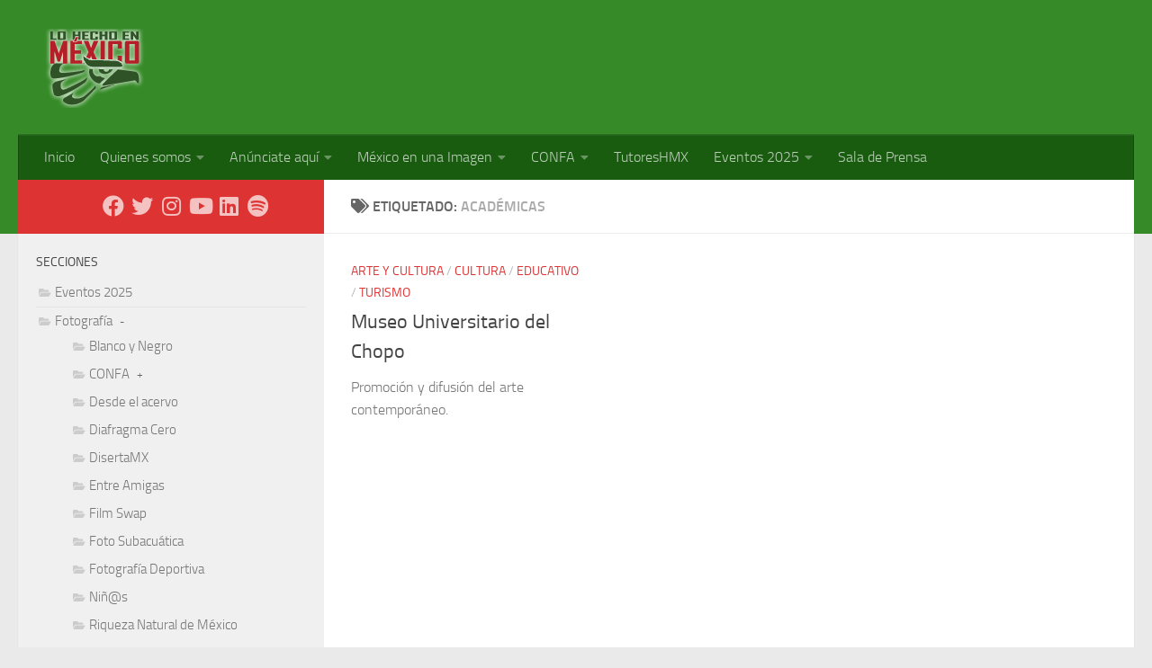

--- FILE ---
content_type: text/html; charset=UTF-8
request_url: https://www.lohechoenmexico.mx/tag/academicas/
body_size: 15525
content:
<!DOCTYPE html>
<html class="no-js" lang="es">
<head>
  <meta charset="UTF-8">
  <meta name="viewport" content="width=device-width, initial-scale=1.0">
  <link rel="profile" href="https://gmpg.org/xfn/11" />
  <link rel="pingback" href="https://www.lohechoenmexico.mx/xmlrpc.php">

          <style id="wfc-base-style" type="text/css">
             .wfc-reset-menu-item-first-letter .navbar .nav>li>a:first-letter {font-size: inherit;}.format-icon:before {color: #5A5A5A;}article .format-icon.tc-hide-icon:before, .safari article.format-video .format-icon.tc-hide-icon:before, .chrome article.format-video .format-icon.tc-hide-icon:before, .safari article.format-image .format-icon.tc-hide-icon:before, .chrome article.format-image .format-icon.tc-hide-icon:before, .safari article.format-gallery .format-icon.tc-hide-icon:before, .safari article.attachment .format-icon.tc-hide-icon:before, .chrome article.format-gallery .format-icon.tc-hide-icon:before, .chrome article.attachment .format-icon.tc-hide-icon:before {content: none!important;}h2#tc-comment-title.tc-hide-icon:before {content: none!important;}.archive .archive-header h1.format-icon.tc-hide-icon:before {content: none!important;}.tc-sidebar h3.widget-title.tc-hide-icon:before {content: none!important;}.footer-widgets h3.widget-title.tc-hide-icon:before {content: none!important;}.tc-hide-icon i, i.tc-hide-icon {display: none !important;}.carousel-control {font-family: "Helvetica Neue", Helvetica, Arial, sans-serif;}.social-block a {font-size: 18px;}footer#footer .colophon .social-block a {font-size: 16px;}.social-block.widget_social a {font-size: 14px;}
        </style>
        <title>académicas &#8211; Lo hecho en México</title>
<meta name='robots' content='max-image-preview:large' />
<script>document.documentElement.className = document.documentElement.className.replace("no-js","js");</script>
<link rel="alternate" type="application/rss+xml" title="Lo hecho en México &raquo; Feed" href="https://www.lohechoenmexico.mx/feed/" />
<link rel="alternate" type="application/rss+xml" title="Lo hecho en México &raquo; Feed de los comentarios" href="https://www.lohechoenmexico.mx/comments/feed/" />
<link rel="alternate" type="application/rss+xml" title="Lo hecho en México &raquo; Etiqueta académicas del feed" href="https://www.lohechoenmexico.mx/tag/academicas/feed/" />
<style id='wp-img-auto-sizes-contain-inline-css'>
img:is([sizes=auto i],[sizes^="auto," i]){contain-intrinsic-size:3000px 1500px}
/*# sourceURL=wp-img-auto-sizes-contain-inline-css */
</style>
<style id='wp-emoji-styles-inline-css'>

	img.wp-smiley, img.emoji {
		display: inline !important;
		border: none !important;
		box-shadow: none !important;
		height: 1em !important;
		width: 1em !important;
		margin: 0 0.07em !important;
		vertical-align: -0.1em !important;
		background: none !important;
		padding: 0 !important;
	}
/*# sourceURL=wp-emoji-styles-inline-css */
</style>
<style id='wp-block-library-inline-css'>
:root{--wp-block-synced-color:#7a00df;--wp-block-synced-color--rgb:122,0,223;--wp-bound-block-color:var(--wp-block-synced-color);--wp-editor-canvas-background:#ddd;--wp-admin-theme-color:#007cba;--wp-admin-theme-color--rgb:0,124,186;--wp-admin-theme-color-darker-10:#006ba1;--wp-admin-theme-color-darker-10--rgb:0,107,160.5;--wp-admin-theme-color-darker-20:#005a87;--wp-admin-theme-color-darker-20--rgb:0,90,135;--wp-admin-border-width-focus:2px}@media (min-resolution:192dpi){:root{--wp-admin-border-width-focus:1.5px}}.wp-element-button{cursor:pointer}:root .has-very-light-gray-background-color{background-color:#eee}:root .has-very-dark-gray-background-color{background-color:#313131}:root .has-very-light-gray-color{color:#eee}:root .has-very-dark-gray-color{color:#313131}:root .has-vivid-green-cyan-to-vivid-cyan-blue-gradient-background{background:linear-gradient(135deg,#00d084,#0693e3)}:root .has-purple-crush-gradient-background{background:linear-gradient(135deg,#34e2e4,#4721fb 50%,#ab1dfe)}:root .has-hazy-dawn-gradient-background{background:linear-gradient(135deg,#faaca8,#dad0ec)}:root .has-subdued-olive-gradient-background{background:linear-gradient(135deg,#fafae1,#67a671)}:root .has-atomic-cream-gradient-background{background:linear-gradient(135deg,#fdd79a,#004a59)}:root .has-nightshade-gradient-background{background:linear-gradient(135deg,#330968,#31cdcf)}:root .has-midnight-gradient-background{background:linear-gradient(135deg,#020381,#2874fc)}:root{--wp--preset--font-size--normal:16px;--wp--preset--font-size--huge:42px}.has-regular-font-size{font-size:1em}.has-larger-font-size{font-size:2.625em}.has-normal-font-size{font-size:var(--wp--preset--font-size--normal)}.has-huge-font-size{font-size:var(--wp--preset--font-size--huge)}.has-text-align-center{text-align:center}.has-text-align-left{text-align:left}.has-text-align-right{text-align:right}.has-fit-text{white-space:nowrap!important}#end-resizable-editor-section{display:none}.aligncenter{clear:both}.items-justified-left{justify-content:flex-start}.items-justified-center{justify-content:center}.items-justified-right{justify-content:flex-end}.items-justified-space-between{justify-content:space-between}.screen-reader-text{border:0;clip-path:inset(50%);height:1px;margin:-1px;overflow:hidden;padding:0;position:absolute;width:1px;word-wrap:normal!important}.screen-reader-text:focus{background-color:#ddd;clip-path:none;color:#444;display:block;font-size:1em;height:auto;left:5px;line-height:normal;padding:15px 23px 14px;text-decoration:none;top:5px;width:auto;z-index:100000}html :where(.has-border-color){border-style:solid}html :where([style*=border-top-color]){border-top-style:solid}html :where([style*=border-right-color]){border-right-style:solid}html :where([style*=border-bottom-color]){border-bottom-style:solid}html :where([style*=border-left-color]){border-left-style:solid}html :where([style*=border-width]){border-style:solid}html :where([style*=border-top-width]){border-top-style:solid}html :where([style*=border-right-width]){border-right-style:solid}html :where([style*=border-bottom-width]){border-bottom-style:solid}html :where([style*=border-left-width]){border-left-style:solid}html :where(img[class*=wp-image-]){height:auto;max-width:100%}:where(figure){margin:0 0 1em}html :where(.is-position-sticky){--wp-admin--admin-bar--position-offset:var(--wp-admin--admin-bar--height,0px)}@media screen and (max-width:600px){html :where(.is-position-sticky){--wp-admin--admin-bar--position-offset:0px}}

/*# sourceURL=wp-block-library-inline-css */
</style><style id='global-styles-inline-css'>
:root{--wp--preset--aspect-ratio--square: 1;--wp--preset--aspect-ratio--4-3: 4/3;--wp--preset--aspect-ratio--3-4: 3/4;--wp--preset--aspect-ratio--3-2: 3/2;--wp--preset--aspect-ratio--2-3: 2/3;--wp--preset--aspect-ratio--16-9: 16/9;--wp--preset--aspect-ratio--9-16: 9/16;--wp--preset--color--black: #000000;--wp--preset--color--cyan-bluish-gray: #abb8c3;--wp--preset--color--white: #ffffff;--wp--preset--color--pale-pink: #f78da7;--wp--preset--color--vivid-red: #cf2e2e;--wp--preset--color--luminous-vivid-orange: #ff6900;--wp--preset--color--luminous-vivid-amber: #fcb900;--wp--preset--color--light-green-cyan: #7bdcb5;--wp--preset--color--vivid-green-cyan: #00d084;--wp--preset--color--pale-cyan-blue: #8ed1fc;--wp--preset--color--vivid-cyan-blue: #0693e3;--wp--preset--color--vivid-purple: #9b51e0;--wp--preset--gradient--vivid-cyan-blue-to-vivid-purple: linear-gradient(135deg,rgb(6,147,227) 0%,rgb(155,81,224) 100%);--wp--preset--gradient--light-green-cyan-to-vivid-green-cyan: linear-gradient(135deg,rgb(122,220,180) 0%,rgb(0,208,130) 100%);--wp--preset--gradient--luminous-vivid-amber-to-luminous-vivid-orange: linear-gradient(135deg,rgb(252,185,0) 0%,rgb(255,105,0) 100%);--wp--preset--gradient--luminous-vivid-orange-to-vivid-red: linear-gradient(135deg,rgb(255,105,0) 0%,rgb(207,46,46) 100%);--wp--preset--gradient--very-light-gray-to-cyan-bluish-gray: linear-gradient(135deg,rgb(238,238,238) 0%,rgb(169,184,195) 100%);--wp--preset--gradient--cool-to-warm-spectrum: linear-gradient(135deg,rgb(74,234,220) 0%,rgb(151,120,209) 20%,rgb(207,42,186) 40%,rgb(238,44,130) 60%,rgb(251,105,98) 80%,rgb(254,248,76) 100%);--wp--preset--gradient--blush-light-purple: linear-gradient(135deg,rgb(255,206,236) 0%,rgb(152,150,240) 100%);--wp--preset--gradient--blush-bordeaux: linear-gradient(135deg,rgb(254,205,165) 0%,rgb(254,45,45) 50%,rgb(107,0,62) 100%);--wp--preset--gradient--luminous-dusk: linear-gradient(135deg,rgb(255,203,112) 0%,rgb(199,81,192) 50%,rgb(65,88,208) 100%);--wp--preset--gradient--pale-ocean: linear-gradient(135deg,rgb(255,245,203) 0%,rgb(182,227,212) 50%,rgb(51,167,181) 100%);--wp--preset--gradient--electric-grass: linear-gradient(135deg,rgb(202,248,128) 0%,rgb(113,206,126) 100%);--wp--preset--gradient--midnight: linear-gradient(135deg,rgb(2,3,129) 0%,rgb(40,116,252) 100%);--wp--preset--font-size--small: 13px;--wp--preset--font-size--medium: 20px;--wp--preset--font-size--large: 36px;--wp--preset--font-size--x-large: 42px;--wp--preset--spacing--20: 0.44rem;--wp--preset--spacing--30: 0.67rem;--wp--preset--spacing--40: 1rem;--wp--preset--spacing--50: 1.5rem;--wp--preset--spacing--60: 2.25rem;--wp--preset--spacing--70: 3.38rem;--wp--preset--spacing--80: 5.06rem;--wp--preset--shadow--natural: 6px 6px 9px rgba(0, 0, 0, 0.2);--wp--preset--shadow--deep: 12px 12px 50px rgba(0, 0, 0, 0.4);--wp--preset--shadow--sharp: 6px 6px 0px rgba(0, 0, 0, 0.2);--wp--preset--shadow--outlined: 6px 6px 0px -3px rgb(255, 255, 255), 6px 6px rgb(0, 0, 0);--wp--preset--shadow--crisp: 6px 6px 0px rgb(0, 0, 0);}:where(.is-layout-flex){gap: 0.5em;}:where(.is-layout-grid){gap: 0.5em;}body .is-layout-flex{display: flex;}.is-layout-flex{flex-wrap: wrap;align-items: center;}.is-layout-flex > :is(*, div){margin: 0;}body .is-layout-grid{display: grid;}.is-layout-grid > :is(*, div){margin: 0;}:where(.wp-block-columns.is-layout-flex){gap: 2em;}:where(.wp-block-columns.is-layout-grid){gap: 2em;}:where(.wp-block-post-template.is-layout-flex){gap: 1.25em;}:where(.wp-block-post-template.is-layout-grid){gap: 1.25em;}.has-black-color{color: var(--wp--preset--color--black) !important;}.has-cyan-bluish-gray-color{color: var(--wp--preset--color--cyan-bluish-gray) !important;}.has-white-color{color: var(--wp--preset--color--white) !important;}.has-pale-pink-color{color: var(--wp--preset--color--pale-pink) !important;}.has-vivid-red-color{color: var(--wp--preset--color--vivid-red) !important;}.has-luminous-vivid-orange-color{color: var(--wp--preset--color--luminous-vivid-orange) !important;}.has-luminous-vivid-amber-color{color: var(--wp--preset--color--luminous-vivid-amber) !important;}.has-light-green-cyan-color{color: var(--wp--preset--color--light-green-cyan) !important;}.has-vivid-green-cyan-color{color: var(--wp--preset--color--vivid-green-cyan) !important;}.has-pale-cyan-blue-color{color: var(--wp--preset--color--pale-cyan-blue) !important;}.has-vivid-cyan-blue-color{color: var(--wp--preset--color--vivid-cyan-blue) !important;}.has-vivid-purple-color{color: var(--wp--preset--color--vivid-purple) !important;}.has-black-background-color{background-color: var(--wp--preset--color--black) !important;}.has-cyan-bluish-gray-background-color{background-color: var(--wp--preset--color--cyan-bluish-gray) !important;}.has-white-background-color{background-color: var(--wp--preset--color--white) !important;}.has-pale-pink-background-color{background-color: var(--wp--preset--color--pale-pink) !important;}.has-vivid-red-background-color{background-color: var(--wp--preset--color--vivid-red) !important;}.has-luminous-vivid-orange-background-color{background-color: var(--wp--preset--color--luminous-vivid-orange) !important;}.has-luminous-vivid-amber-background-color{background-color: var(--wp--preset--color--luminous-vivid-amber) !important;}.has-light-green-cyan-background-color{background-color: var(--wp--preset--color--light-green-cyan) !important;}.has-vivid-green-cyan-background-color{background-color: var(--wp--preset--color--vivid-green-cyan) !important;}.has-pale-cyan-blue-background-color{background-color: var(--wp--preset--color--pale-cyan-blue) !important;}.has-vivid-cyan-blue-background-color{background-color: var(--wp--preset--color--vivid-cyan-blue) !important;}.has-vivid-purple-background-color{background-color: var(--wp--preset--color--vivid-purple) !important;}.has-black-border-color{border-color: var(--wp--preset--color--black) !important;}.has-cyan-bluish-gray-border-color{border-color: var(--wp--preset--color--cyan-bluish-gray) !important;}.has-white-border-color{border-color: var(--wp--preset--color--white) !important;}.has-pale-pink-border-color{border-color: var(--wp--preset--color--pale-pink) !important;}.has-vivid-red-border-color{border-color: var(--wp--preset--color--vivid-red) !important;}.has-luminous-vivid-orange-border-color{border-color: var(--wp--preset--color--luminous-vivid-orange) !important;}.has-luminous-vivid-amber-border-color{border-color: var(--wp--preset--color--luminous-vivid-amber) !important;}.has-light-green-cyan-border-color{border-color: var(--wp--preset--color--light-green-cyan) !important;}.has-vivid-green-cyan-border-color{border-color: var(--wp--preset--color--vivid-green-cyan) !important;}.has-pale-cyan-blue-border-color{border-color: var(--wp--preset--color--pale-cyan-blue) !important;}.has-vivid-cyan-blue-border-color{border-color: var(--wp--preset--color--vivid-cyan-blue) !important;}.has-vivid-purple-border-color{border-color: var(--wp--preset--color--vivid-purple) !important;}.has-vivid-cyan-blue-to-vivid-purple-gradient-background{background: var(--wp--preset--gradient--vivid-cyan-blue-to-vivid-purple) !important;}.has-light-green-cyan-to-vivid-green-cyan-gradient-background{background: var(--wp--preset--gradient--light-green-cyan-to-vivid-green-cyan) !important;}.has-luminous-vivid-amber-to-luminous-vivid-orange-gradient-background{background: var(--wp--preset--gradient--luminous-vivid-amber-to-luminous-vivid-orange) !important;}.has-luminous-vivid-orange-to-vivid-red-gradient-background{background: var(--wp--preset--gradient--luminous-vivid-orange-to-vivid-red) !important;}.has-very-light-gray-to-cyan-bluish-gray-gradient-background{background: var(--wp--preset--gradient--very-light-gray-to-cyan-bluish-gray) !important;}.has-cool-to-warm-spectrum-gradient-background{background: var(--wp--preset--gradient--cool-to-warm-spectrum) !important;}.has-blush-light-purple-gradient-background{background: var(--wp--preset--gradient--blush-light-purple) !important;}.has-blush-bordeaux-gradient-background{background: var(--wp--preset--gradient--blush-bordeaux) !important;}.has-luminous-dusk-gradient-background{background: var(--wp--preset--gradient--luminous-dusk) !important;}.has-pale-ocean-gradient-background{background: var(--wp--preset--gradient--pale-ocean) !important;}.has-electric-grass-gradient-background{background: var(--wp--preset--gradient--electric-grass) !important;}.has-midnight-gradient-background{background: var(--wp--preset--gradient--midnight) !important;}.has-small-font-size{font-size: var(--wp--preset--font-size--small) !important;}.has-medium-font-size{font-size: var(--wp--preset--font-size--medium) !important;}.has-large-font-size{font-size: var(--wp--preset--font-size--large) !important;}.has-x-large-font-size{font-size: var(--wp--preset--font-size--x-large) !important;}
/*# sourceURL=global-styles-inline-css */
</style>

<style id='classic-theme-styles-inline-css'>
/*! This file is auto-generated */
.wp-block-button__link{color:#fff;background-color:#32373c;border-radius:9999px;box-shadow:none;text-decoration:none;padding:calc(.667em + 2px) calc(1.333em + 2px);font-size:1.125em}.wp-block-file__button{background:#32373c;color:#fff;text-decoration:none}
/*# sourceURL=/wp-includes/css/classic-themes.min.css */
</style>
<link rel='stylesheet' id='contact-form-7-css' href='https://www.lohechoenmexico.mx/wp-content/plugins/contact-form-7/includes/css/styles.css?ver=6.1.4' media='all' />
<link rel='stylesheet' id='hph-front-style-css' href='https://www.lohechoenmexico.mx/wp-content/themes/hueman-pro/addons/assets/front/css/hph-front.min.css?ver=1.4.29' media='all' />
<link rel='stylesheet' id='hueman-main-style-css' href='https://www.lohechoenmexico.mx/wp-content/themes/hueman-pro/assets/front/css/main.min.css?ver=1.4.29' media='all' />
<style id='hueman-main-style-inline-css'>
body { font-size:1.00rem; }@media only screen and (min-width: 720px) {
        .nav > li { font-size:1.00rem; }
      }.sidebar .widget { padding-left: 20px; padding-right: 20px; padding-top: 20px; }::selection { background-color: #dd3333; }
::-moz-selection { background-color: #dd3333; }a,a>span.hu-external::after,.themeform label .required,#flexslider-featured .flex-direction-nav .flex-next:hover,#flexslider-featured .flex-direction-nav .flex-prev:hover,.post-hover:hover .post-title a,.post-title a:hover,.sidebar.s1 .post-nav li a:hover i,.content .post-nav li a:hover i,.post-related a:hover,.sidebar.s1 .widget_rss ul li a,#footer .widget_rss ul li a,.sidebar.s1 .widget_calendar a,#footer .widget_calendar a,.sidebar.s1 .alx-tab .tab-item-category a,.sidebar.s1 .alx-posts .post-item-category a,.sidebar.s1 .alx-tab li:hover .tab-item-title a,.sidebar.s1 .alx-tab li:hover .tab-item-comment a,.sidebar.s1 .alx-posts li:hover .post-item-title a,#footer .alx-tab .tab-item-category a,#footer .alx-posts .post-item-category a,#footer .alx-tab li:hover .tab-item-title a,#footer .alx-tab li:hover .tab-item-comment a,#footer .alx-posts li:hover .post-item-title a,.comment-tabs li.active a,.comment-awaiting-moderation,.child-menu a:hover,.child-menu .current_page_item > a,.wp-pagenavi a{ color: #dd3333; }input[type="submit"],.themeform button[type="submit"],.sidebar.s1 .sidebar-top,.sidebar.s1 .sidebar-toggle,#flexslider-featured .flex-control-nav li a.flex-active,.post-tags a:hover,.sidebar.s1 .widget_calendar caption,#footer .widget_calendar caption,.author-bio .bio-avatar:after,.commentlist li.bypostauthor > .comment-body:after,.commentlist li.comment-author-admin > .comment-body:after{ background-color: #dd3333; }.post-format .format-container { border-color: #dd3333; }.sidebar.s1 .alx-tabs-nav li.active a,#footer .alx-tabs-nav li.active a,.comment-tabs li.active a,.wp-pagenavi a:hover,.wp-pagenavi a:active,.wp-pagenavi span.current{ border-bottom-color: #dd3333!important; }.sidebar.s2 .post-nav li a:hover i,
.sidebar.s2 .widget_rss ul li a,
.sidebar.s2 .widget_calendar a,
.sidebar.s2 .alx-tab .tab-item-category a,
.sidebar.s2 .alx-posts .post-item-category a,
.sidebar.s2 .alx-tab li:hover .tab-item-title a,
.sidebar.s2 .alx-tab li:hover .tab-item-comment a,
.sidebar.s2 .alx-posts li:hover .post-item-title a { color: #82b965; }
.sidebar.s2 .sidebar-top,.sidebar.s2 .sidebar-toggle,.post-comments,.jp-play-bar,.jp-volume-bar-value,.sidebar.s2 .widget_calendar caption{ background-color: #82b965; }.sidebar.s2 .alx-tabs-nav li.active a { border-bottom-color: #82b965; }
.post-comments::before { border-right-color: #82b965; }
      .search-expand,
              #nav-topbar.nav-container { background-color: #edad00}@media only screen and (min-width: 720px) {
                #nav-topbar .nav ul { background-color: #edad00; }
              }.is-scrolled #header .nav-container.desktop-sticky,
              .is-scrolled #header .search-expand { background-color: #edad00; background-color: rgba(237,173,0,0.90) }.is-scrolled .topbar-transparent #nav-topbar.desktop-sticky .nav ul { background-color: #edad00; background-color: rgba(237,173,0,0.95) }#header { background-color: #368b28; }
@media only screen and (min-width: 720px) {
  #nav-header .nav ul { background-color: #368b28; }
}
        #header #nav-mobile { background-color: #195c10; }.is-scrolled #header #nav-mobile { background-color: #195c10; background-color: rgba(25,92,16,0.90) }#nav-header.nav-container, #main-header-search .search-expand { background-color: #195c10; }
@media only screen and (min-width: 720px) {
  #nav-header .nav ul { background-color: #195c10; }
}
        .site-title a img { max-height: 90px; }img { -webkit-border-radius: 4px; border-radius: 4px; }body { background-color: #eaeaea; }
/*# sourceURL=hueman-main-style-inline-css */
</style>
<link rel='stylesheet' id='hueman-font-awesome-css' href='https://www.lohechoenmexico.mx/wp-content/themes/hueman-pro/assets/front/css/font-awesome.min.css?ver=1.4.29' media='all' />
<script id="nb-jquery" src="https://www.lohechoenmexico.mx/wp-includes/js/jquery/jquery.min.js?ver=3.7.1" id="jquery-core-js"></script>
<script src="https://www.lohechoenmexico.mx/wp-includes/js/jquery/jquery-migrate.min.js?ver=3.4.1" id="jquery-migrate-js"></script>
<link rel="https://api.w.org/" href="https://www.lohechoenmexico.mx/wp-json/" /><link rel="alternate" title="JSON" type="application/json" href="https://www.lohechoenmexico.mx/wp-json/wp/v2/tags/320" /><link rel="EditURI" type="application/rsd+xml" title="RSD" href="https://www.lohechoenmexico.mx/xmlrpc.php?rsd" />
<meta name="generator" content="WordPress 6.9" />
    <link rel="preload" as="font" type="font/woff2" href="https://www.lohechoenmexico.mx/wp-content/themes/hueman-pro/assets/front/webfonts/fa-brands-400.woff2?v=5.15.2" crossorigin="anonymous"/>
    <link rel="preload" as="font" type="font/woff2" href="https://www.lohechoenmexico.mx/wp-content/themes/hueman-pro/assets/front/webfonts/fa-regular-400.woff2?v=5.15.2" crossorigin="anonymous"/>
    <link rel="preload" as="font" type="font/woff2" href="https://www.lohechoenmexico.mx/wp-content/themes/hueman-pro/assets/front/webfonts/fa-solid-900.woff2?v=5.15.2" crossorigin="anonymous"/>
  <link rel="preload" as="font" type="font/woff" href="https://www.lohechoenmexico.mx/wp-content/themes/hueman-pro/assets/front/fonts/titillium-light-webfont.woff" crossorigin="anonymous"/>
<link rel="preload" as="font" type="font/woff" href="https://www.lohechoenmexico.mx/wp-content/themes/hueman-pro/assets/front/fonts/titillium-lightitalic-webfont.woff" crossorigin="anonymous"/>
<link rel="preload" as="font" type="font/woff" href="https://www.lohechoenmexico.mx/wp-content/themes/hueman-pro/assets/front/fonts/titillium-regular-webfont.woff" crossorigin="anonymous"/>
<link rel="preload" as="font" type="font/woff" href="https://www.lohechoenmexico.mx/wp-content/themes/hueman-pro/assets/front/fonts/titillium-regularitalic-webfont.woff" crossorigin="anonymous"/>
<link rel="preload" as="font" type="font/woff" href="https://www.lohechoenmexico.mx/wp-content/themes/hueman-pro/assets/front/fonts/titillium-semibold-webfont.woff" crossorigin="anonymous"/>
<style>
  /*  base : fonts
/* ------------------------------------ */
body { font-family: "Titillium", Arial, sans-serif; }
@font-face {
  font-family: 'Titillium';
  src: url('https://www.lohechoenmexico.mx/wp-content/themes/hueman-pro/assets/front/fonts/titillium-light-webfont.eot');
  src: url('https://www.lohechoenmexico.mx/wp-content/themes/hueman-pro/assets/front/fonts/titillium-light-webfont.svg#titillium-light-webfont') format('svg'),
     url('https://www.lohechoenmexico.mx/wp-content/themes/hueman-pro/assets/front/fonts/titillium-light-webfont.eot?#iefix') format('embedded-opentype'),
     url('https://www.lohechoenmexico.mx/wp-content/themes/hueman-pro/assets/front/fonts/titillium-light-webfont.woff') format('woff'),
     url('https://www.lohechoenmexico.mx/wp-content/themes/hueman-pro/assets/front/fonts/titillium-light-webfont.ttf') format('truetype');
  font-weight: 300;
  font-style: normal;
}
@font-face {
  font-family: 'Titillium';
  src: url('https://www.lohechoenmexico.mx/wp-content/themes/hueman-pro/assets/front/fonts/titillium-lightitalic-webfont.eot');
  src: url('https://www.lohechoenmexico.mx/wp-content/themes/hueman-pro/assets/front/fonts/titillium-lightitalic-webfont.svg#titillium-lightitalic-webfont') format('svg'),
     url('https://www.lohechoenmexico.mx/wp-content/themes/hueman-pro/assets/front/fonts/titillium-lightitalic-webfont.eot?#iefix') format('embedded-opentype'),
     url('https://www.lohechoenmexico.mx/wp-content/themes/hueman-pro/assets/front/fonts/titillium-lightitalic-webfont.woff') format('woff'),
     url('https://www.lohechoenmexico.mx/wp-content/themes/hueman-pro/assets/front/fonts/titillium-lightitalic-webfont.ttf') format('truetype');
  font-weight: 300;
  font-style: italic;
}
@font-face {
  font-family: 'Titillium';
  src: url('https://www.lohechoenmexico.mx/wp-content/themes/hueman-pro/assets/front/fonts/titillium-regular-webfont.eot');
  src: url('https://www.lohechoenmexico.mx/wp-content/themes/hueman-pro/assets/front/fonts/titillium-regular-webfont.svg#titillium-regular-webfont') format('svg'),
     url('https://www.lohechoenmexico.mx/wp-content/themes/hueman-pro/assets/front/fonts/titillium-regular-webfont.eot?#iefix') format('embedded-opentype'),
     url('https://www.lohechoenmexico.mx/wp-content/themes/hueman-pro/assets/front/fonts/titillium-regular-webfont.woff') format('woff'),
     url('https://www.lohechoenmexico.mx/wp-content/themes/hueman-pro/assets/front/fonts/titillium-regular-webfont.ttf') format('truetype');
  font-weight: 400;
  font-style: normal;
}
@font-face {
  font-family: 'Titillium';
  src: url('https://www.lohechoenmexico.mx/wp-content/themes/hueman-pro/assets/front/fonts/titillium-regularitalic-webfont.eot');
  src: url('https://www.lohechoenmexico.mx/wp-content/themes/hueman-pro/assets/front/fonts/titillium-regularitalic-webfont.svg#titillium-regular-webfont') format('svg'),
     url('https://www.lohechoenmexico.mx/wp-content/themes/hueman-pro/assets/front/fonts/titillium-regularitalic-webfont.eot?#iefix') format('embedded-opentype'),
     url('https://www.lohechoenmexico.mx/wp-content/themes/hueman-pro/assets/front/fonts/titillium-regularitalic-webfont.woff') format('woff'),
     url('https://www.lohechoenmexico.mx/wp-content/themes/hueman-pro/assets/front/fonts/titillium-regularitalic-webfont.ttf') format('truetype');
  font-weight: 400;
  font-style: italic;
}
@font-face {
    font-family: 'Titillium';
    src: url('https://www.lohechoenmexico.mx/wp-content/themes/hueman-pro/assets/front/fonts/titillium-semibold-webfont.eot');
    src: url('https://www.lohechoenmexico.mx/wp-content/themes/hueman-pro/assets/front/fonts/titillium-semibold-webfont.svg#titillium-semibold-webfont') format('svg'),
         url('https://www.lohechoenmexico.mx/wp-content/themes/hueman-pro/assets/front/fonts/titillium-semibold-webfont.eot?#iefix') format('embedded-opentype'),
         url('https://www.lohechoenmexico.mx/wp-content/themes/hueman-pro/assets/front/fonts/titillium-semibold-webfont.woff') format('woff'),
         url('https://www.lohechoenmexico.mx/wp-content/themes/hueman-pro/assets/front/fonts/titillium-semibold-webfont.ttf') format('truetype');
  font-weight: 600;
  font-style: normal;
}
</style>
  <!--[if lt IE 9]>
<script src="https://www.lohechoenmexico.mx/wp-content/themes/hueman-pro/assets/front/js/ie/html5shiv-printshiv.min.js"></script>
<script src="https://www.lohechoenmexico.mx/wp-content/themes/hueman-pro/assets/front/js/ie/selectivizr.js"></script>
<![endif]-->
<!-- Global site tag (gtag.js) - Google Analytics -->
<script async src="https://www.googletagmanager.com/gtag/js?id=UA-11450136-1"></script>
<script>
  window.dataLayer = window.dataLayer || [];
  function gtag(){dataLayer.push(arguments);}
  gtag('js', new Date());

  gtag('config', 'UA-11450136-1');
</script>
<!-- Google tag (gtag.js) -->
<script async src="https://www.googletagmanager.com/gtag/js?id=G-LHJH464GN8"></script>
<script>
  window.dataLayer = window.dataLayer || [];
  function gtag(){dataLayer.push(arguments);}
  gtag('js', new Date());

  gtag('config', 'G-LHJH464GN8');
</script>		<style id="wp-custom-css">
			.widget_categories ul li,.widget_links ul li,.widget_meta ul li,.widget_nav_menu ul li a{padding:3px;}
.children{padding-left:8px;}
.videoresp {
    position: relative;
    width: 95%;
    height: 0;
    padding-bottom: 75%;
    overflow: hidden;
}
.videoresp iframe {
    position: absolute;
    top:0;
    left: 0;
    width: 100%;
    height: 100%;
}
.map-responsive{
    overflow:hidden;
    padding-bottom:56.25%;
    position:relative;
    height:0;
}

.map-responsive iframe{
    left:0;
    top:0;
    height:100%;
    width:100%;
    position:absolute;

}
/* quieta el espacio del menu*/
#header .hu-pad {
    padding-top: 20px;
    padding-bottom: 20px;
}

/* Ocultar las listas anidadas inicialmente */
#categories-3 ul.children {
display: none;
margin-left: 20px; /* Añade un margen para diferenciar los niveles */
}

/* Cursor de puntero en los elementos colapsables */
#categories-3 .cat-item > a {
cursor: pointer;
}

/* Indicador para listas activas (colapsadas o expandidas) */
#categories-3 .active > ul.children {
display: block; /* Mostrar las subcategorías si están activas grs*/
}

#categories-3 .toggle-indicator {
    font-size: 12px;
    color: #666;
    margin-left: 5px;
    cursor: pointer;
}
.wpcf7-response-output{
    border-width: 5px;
padding: 10px;
font-weight: bold;
}
		</style>
		            <style id="grids-css" type="text/css">
                .post-list .grid-item {float: left; }
                .cols-1 .grid-item { width: 100%; }
                .cols-2 .grid-item { width: 50%; }
                .cols-3 .grid-item { width: 33.3%; }
                .cols-4 .grid-item { width: 25%; }
                @media only screen and (max-width: 719px) {
                      #grid-wrapper .grid-item{
                        width: 100%;
                      }
                }
            </style>
            </head>

<body class="nb-3-3-8 nimble-no-local-data-skp__tax_post_tag_320 nimble-no-group-site-tmpl-skp__all_post_tag archive tag tag-academicas tag-320 wp-embed-responsive wp-theme-hueman-pro sek-hide-rc-badge col-2cr full-width header-desktop-sticky header-mobile-sticky hueman-pro-1-4-29 chrome">
<div id="wrapper">
  <a class="screen-reader-text skip-link" href="#content">Debajo del contenido</a>
  
  <header id="header" class="specific-mobile-menu-on one-mobile-menu mobile_menu header-ads-desktop header-ads-mobile topbar-transparent no-header-img">
        <nav class="nav-container group mobile-menu mobile-sticky " id="nav-mobile" data-menu-id="header-1">
  <div class="mobile-title-logo-in-header"><p class="site-title">                  <a class="custom-logo-link" href="https://www.lohechoenmexico.mx/" rel="home" title="Lo hecho en México | Inicio"><img src="https://www.lohechoenmexico.mx/wp-content/uploads/2014/01/logo_hmx.png" alt="Lo hecho en México"  /></a>                </p></div>
        
                    <!-- <div class="ham__navbar-toggler collapsed" aria-expanded="false">
          <div class="ham__navbar-span-wrapper">
            <span class="ham-toggler-menu__span"></span>
          </div>
        </div> -->
        <button class="ham__navbar-toggler-two collapsed" title="Menu" aria-expanded="false">
          <span class="ham__navbar-span-wrapper">
            <span class="line line-1"></span>
            <span class="line line-2"></span>
            <span class="line line-3"></span>
          </span>
        </button>
            
      <div class="nav-text"></div>
      <div class="nav-wrap container">
                  <ul class="nav container-inner group mobile-search">
                            <li>
                  <form role="search" method="get" class="search-form" action="https://www.lohechoenmexico.mx/">
				<label>
					<span class="screen-reader-text">Buscar:</span>
					<input type="search" class="search-field" placeholder="Buscar &hellip;" value="" name="s" />
				</label>
				<input type="submit" class="search-submit" value="Buscar" />
			</form>                </li>
                      </ul>
                <ul id="menu-principal" class="nav container-inner group"><li id="menu-item-3522" class="menu-item menu-item-type-custom menu-item-object-custom menu-item-home menu-item-3522"><a href="http://www.lohechoenmexico.mx/">Inicio</a></li>
<li id="menu-item-3521" class="menu-item menu-item-type-post_type menu-item-object-page menu-item-has-children menu-item-3521"><a href="https://www.lohechoenmexico.mx/acerca-de/">Quienes somos</a>
<ul class="sub-menu">
	<li id="menu-item-6483" class="menu-item menu-item-type-custom menu-item-object-custom menu-item-6483"><a href="http://www.lohechoenmexico.mx/?page_id=2">lohechoenmexico.mx</a></li>
	<li id="menu-item-3519" class="menu-item menu-item-type-post_type menu-item-object-page menu-item-3519"><a href="https://www.lohechoenmexico.mx/contacto/">Contacto</a></li>
	<li id="menu-item-6306" class="menu-item menu-item-type-post_type menu-item-object-page menu-item-privacy-policy menu-item-6306"><a rel="privacy-policy" href="https://www.lohechoenmexico.mx/acerca-de/aviso-de-privacidad/">Aviso de privacidad</a></li>
</ul>
</li>
<li id="menu-item-3520" class="menu-item menu-item-type-post_type menu-item-object-page menu-item-has-children menu-item-3520"><a href="https://www.lohechoenmexico.mx/anuanciate-aqui/">Anúnciate aquí</a>
<ul class="sub-menu">
	<li id="menu-item-15225" class="menu-item menu-item-type-post_type menu-item-object-page menu-item-15225"><a href="https://www.lohechoenmexico.mx/anuanciate-aqui/">Formulario de registro</a></li>
	<li id="menu-item-3518" class="menu-item menu-item-type-post_type menu-item-object-page menu-item-3518"><a href="https://www.lohechoenmexico.mx/promociones/">Promociones</a></li>
</ul>
</li>
<li id="menu-item-7276" class="menu-item menu-item-type-custom menu-item-object-custom menu-item-has-children menu-item-7276"><a href="http://www.lohechoenmexico.mx/?page_id=7115">México en una Imagen</a>
<ul class="sub-menu">
	<li id="menu-item-21359" class="menu-item menu-item-type-custom menu-item-object-custom menu-item-21359"><a href="https://www.lohechoenmexico.mx/mximg15/">Edición 2025</a></li>
	<li id="menu-item-7279" class="menu-item menu-item-type-custom menu-item-object-custom menu-item-7279"><a href="http://www.lohechoenmexico.mx/?page_id=7115">¿Qué es #MéxicoenunaImagen?</a></li>
	<li id="menu-item-17504" class="menu-item menu-item-type-custom menu-item-object-custom menu-item-has-children menu-item-17504"><a href="https://www.lohechoenmexico.mx/?s=mexico+en+una+imagen">Ediciones anteriores</a>
	<ul class="sub-menu">
		<li id="menu-item-17503" class="menu-item menu-item-type-custom menu-item-object-custom menu-item-17503"><a href="https://www.lohechoenmexico.mx/mximg14/mximg_galeria.php">Edición 2024</a></li>
		<li id="menu-item-15338" class="menu-item menu-item-type-custom menu-item-object-custom menu-item-15338"><a href="https://www.lohechoenmexico.mx/mximg13/index.php">Mx img 2023</a></li>
		<li id="menu-item-13312" class="menu-item menu-item-type-custom menu-item-object-custom menu-item-13312"><a href="https://www.lohechoenmexico.mx/mximg12/">Mx img 2022</a></li>
		<li id="menu-item-10842" class="menu-item menu-item-type-custom menu-item-object-custom menu-item-10842"><a href="https://www.lohechoenmexico.mx/mximg11/">Mx img 2021</a></li>
		<li id="menu-item-9448" class="menu-item menu-item-type-custom menu-item-object-custom menu-item-9448"><a href="http://www.lohechoenmexico.mx/mximg10/">Mx img 2020</a></li>
		<li id="menu-item-14399" class="menu-item menu-item-type-custom menu-item-object-custom menu-item-14399"><a href="https://www.lohechoenmexico.mx/mximg9/ganadores.php">MX img 2019</a></li>
		<li id="menu-item-9140" class="menu-item menu-item-type-custom menu-item-object-custom menu-item-9140"><a href="http://www.lohechoenmexico.mx/mximg8/">MX img 2018</a></li>
		<li id="menu-item-8594" class="menu-item menu-item-type-custom menu-item-object-custom menu-item-8594"><a href="http://www.lohechoenmexico.mx/mximg7">MX img 2017</a></li>
		<li id="menu-item-7657" class="menu-item menu-item-type-custom menu-item-object-custom menu-item-7657"><a href="http://www.lohechoenmexico.mx/mximg6">MX img 2016</a></li>
		<li id="menu-item-7428" class="menu-item menu-item-type-custom menu-item-object-custom menu-item-7428"><a href="http://www.lohechoenmexico.mx/mximg5/">MX img 2015</a></li>
		<li id="menu-item-7496" class="menu-item menu-item-type-custom menu-item-object-custom menu-item-7496"><a href="http://www.lohechoenmexico.mx/mximg4/">MX img 2014</a></li>
		<li id="menu-item-7497" class="menu-item menu-item-type-custom menu-item-object-custom menu-item-7497"><a href="http://www.lohechoenmexico.mx/mximg3">MX img 2013</a></li>
		<li id="menu-item-7498" class="menu-item menu-item-type-custom menu-item-object-custom menu-item-7498"><a href="http://www.lohechoenmexico.mx/mximg2">MX img 2012</a></li>
		<li id="menu-item-8597" class="menu-item menu-item-type-custom menu-item-object-custom menu-item-8597"><a href="http://www.lohechoenmexico.mx/mximg/ganadores.php">MX img 2011</a></li>
	</ul>
</li>
</ul>
</li>
<li id="menu-item-12200" class="menu-item menu-item-type-custom menu-item-object-custom menu-item-has-children menu-item-12200"><a href="https://www.lohechoenmexico.mx/confa-2025/">CONFA</a>
<ul class="sub-menu">
	<li id="menu-item-20492" class="menu-item menu-item-type-post_type menu-item-object-page menu-item-has-children menu-item-20492"><a href="https://www.lohechoenmexico.mx/confa-2025/">CONFA 2025</a>
	<ul class="sub-menu">
		<li id="menu-item-20493" class="menu-item menu-item-type-post_type menu-item-object-post menu-item-20493"><a href="https://www.lohechoenmexico.mx/filmswap-europa-mexico/">FilmSwap Europa México</a></li>
	</ul>
</li>
	<li id="menu-item-16829" class="menu-item menu-item-type-post_type menu-item-object-page menu-item-has-children menu-item-16829"><a href="https://www.lohechoenmexico.mx/confa-2024/">CONFA 2024</a>
	<ul class="sub-menu">
		<li id="menu-item-17695" class="menu-item menu-item-type-taxonomy menu-item-object-category menu-item-17695"><a href="https://www.lohechoenmexico.mx/category/fotografia/filmswap/">Film Swap</a></li>
	</ul>
</li>
	<li id="menu-item-14975" class="menu-item menu-item-type-post_type menu-item-object-page menu-item-has-children menu-item-14975"><a href="https://www.lohechoenmexico.mx/confa-2023/">CONFA 2023</a>
	<ul class="sub-menu">
		<li id="menu-item-14976" class="menu-item menu-item-type-post_type menu-item-object-page menu-item-14976"><a href="https://www.lohechoenmexico.mx/confa-2023/">Calendario de actividades</a></li>
		<li id="menu-item-14640" class="menu-item menu-item-type-custom menu-item-object-custom menu-item-14640"><a href="https://www.lohechoenmexico.mx/confa-2023-trip-analogo/">Trip análogo</a></li>
	</ul>
</li>
	<li id="menu-item-12198" class="menu-item menu-item-type-post_type menu-item-object-page menu-item-12198"><a href="https://www.lohechoenmexico.mx/confa-2022/">CONFA 2022</a></li>
</ul>
</li>
<li id="menu-item-13735" class="menu-item menu-item-type-post_type menu-item-object-page menu-item-13735"><a href="https://www.lohechoenmexico.mx/tutoreshmx/">TutoresHMX</a></li>
<li id="menu-item-18104" class="menu-item menu-item-type-taxonomy menu-item-object-category menu-item-has-children menu-item-18104"><a href="https://www.lohechoenmexico.mx/category/eventos-2025/">Eventos 2025</a>
<ul class="sub-menu">
	<li id="menu-item-18105" class="menu-item menu-item-type-post_type menu-item-object-post menu-item-18105"><a href="https://www.lohechoenmexico.mx/inauguracion-mexico-en-una-imagen-en-tlaxcala/">Inauguración galería en Tlaxcala</a></li>
	<li id="menu-item-18231" class="menu-item menu-item-type-post_type menu-item-object-post menu-item-18231"><a href="https://www.lohechoenmexico.mx/caminata-fotografica-tlaxco-tlaxcala/">Caminata fotográfica Tlaxco / Tlaxcala</a></li>
</ul>
</li>
<li id="menu-item-17551" class="menu-item menu-item-type-post_type menu-item-object-page menu-item-17551"><a href="https://www.lohechoenmexico.mx/sala-de-prensa/">Sala de Prensa</a></li>
</ul>      </div>
</nav><!--/#nav-topbar-->  
  
  <div class="container group">
        <div class="container-inner">

                    <div class="group hu-pad central-header-zone">
                  <div class="logo-tagline-group">
                      <p class="site-title">                  <a class="custom-logo-link" href="https://www.lohechoenmexico.mx/" rel="home" title="Lo hecho en México | Inicio"><img src="https://www.lohechoenmexico.mx/wp-content/uploads/2014/01/logo_hmx.png" alt="Lo hecho en México"  /></a>                </p>                                        </div>

                                        <div id="header-widgets">
                          <div id="custom_html-4" class="widget_text widget widget_custom_html"><div class="textwidget custom-html-widget"><div class="bancbzahmx" ><script async src="//pagead2.googlesyndication.com/pagead/js/adsbygoogle.js"></script> 
<ins class="adsbygoogle"
     style="display:inline-block;width:728px;height:90px"
     data-ad-client="ca-pub-1320118274180702" 
     data-ad-slot="3250333937"></ins> 
<script>
(adsbygoogle = window.adsbygoogle || []).push({});
</script></div></div></div>                      </div><!--/#header-ads-->
                                </div>
      
                <nav class="nav-container group desktop-menu " id="nav-header" data-menu-id="header-2">
    <div class="nav-text"><!-- put your mobile menu text here --></div>

  <div class="nav-wrap container">
        <ul id="menu-principal-1" class="nav container-inner group"><li class="menu-item menu-item-type-custom menu-item-object-custom menu-item-home menu-item-3522"><a href="http://www.lohechoenmexico.mx/">Inicio</a></li>
<li class="menu-item menu-item-type-post_type menu-item-object-page menu-item-has-children menu-item-3521"><a href="https://www.lohechoenmexico.mx/acerca-de/">Quienes somos</a>
<ul class="sub-menu">
	<li class="menu-item menu-item-type-custom menu-item-object-custom menu-item-6483"><a href="http://www.lohechoenmexico.mx/?page_id=2">lohechoenmexico.mx</a></li>
	<li class="menu-item menu-item-type-post_type menu-item-object-page menu-item-3519"><a href="https://www.lohechoenmexico.mx/contacto/">Contacto</a></li>
	<li class="menu-item menu-item-type-post_type menu-item-object-page menu-item-privacy-policy menu-item-6306"><a rel="privacy-policy" href="https://www.lohechoenmexico.mx/acerca-de/aviso-de-privacidad/">Aviso de privacidad</a></li>
</ul>
</li>
<li class="menu-item menu-item-type-post_type menu-item-object-page menu-item-has-children menu-item-3520"><a href="https://www.lohechoenmexico.mx/anuanciate-aqui/">Anúnciate aquí</a>
<ul class="sub-menu">
	<li class="menu-item menu-item-type-post_type menu-item-object-page menu-item-15225"><a href="https://www.lohechoenmexico.mx/anuanciate-aqui/">Formulario de registro</a></li>
	<li class="menu-item menu-item-type-post_type menu-item-object-page menu-item-3518"><a href="https://www.lohechoenmexico.mx/promociones/">Promociones</a></li>
</ul>
</li>
<li class="menu-item menu-item-type-custom menu-item-object-custom menu-item-has-children menu-item-7276"><a href="http://www.lohechoenmexico.mx/?page_id=7115">México en una Imagen</a>
<ul class="sub-menu">
	<li class="menu-item menu-item-type-custom menu-item-object-custom menu-item-21359"><a href="https://www.lohechoenmexico.mx/mximg15/">Edición 2025</a></li>
	<li class="menu-item menu-item-type-custom menu-item-object-custom menu-item-7279"><a href="http://www.lohechoenmexico.mx/?page_id=7115">¿Qué es #MéxicoenunaImagen?</a></li>
	<li class="menu-item menu-item-type-custom menu-item-object-custom menu-item-has-children menu-item-17504"><a href="https://www.lohechoenmexico.mx/?s=mexico+en+una+imagen">Ediciones anteriores</a>
	<ul class="sub-menu">
		<li class="menu-item menu-item-type-custom menu-item-object-custom menu-item-17503"><a href="https://www.lohechoenmexico.mx/mximg14/mximg_galeria.php">Edición 2024</a></li>
		<li class="menu-item menu-item-type-custom menu-item-object-custom menu-item-15338"><a href="https://www.lohechoenmexico.mx/mximg13/index.php">Mx img 2023</a></li>
		<li class="menu-item menu-item-type-custom menu-item-object-custom menu-item-13312"><a href="https://www.lohechoenmexico.mx/mximg12/">Mx img 2022</a></li>
		<li class="menu-item menu-item-type-custom menu-item-object-custom menu-item-10842"><a href="https://www.lohechoenmexico.mx/mximg11/">Mx img 2021</a></li>
		<li class="menu-item menu-item-type-custom menu-item-object-custom menu-item-9448"><a href="http://www.lohechoenmexico.mx/mximg10/">Mx img 2020</a></li>
		<li class="menu-item menu-item-type-custom menu-item-object-custom menu-item-14399"><a href="https://www.lohechoenmexico.mx/mximg9/ganadores.php">MX img 2019</a></li>
		<li class="menu-item menu-item-type-custom menu-item-object-custom menu-item-9140"><a href="http://www.lohechoenmexico.mx/mximg8/">MX img 2018</a></li>
		<li class="menu-item menu-item-type-custom menu-item-object-custom menu-item-8594"><a href="http://www.lohechoenmexico.mx/mximg7">MX img 2017</a></li>
		<li class="menu-item menu-item-type-custom menu-item-object-custom menu-item-7657"><a href="http://www.lohechoenmexico.mx/mximg6">MX img 2016</a></li>
		<li class="menu-item menu-item-type-custom menu-item-object-custom menu-item-7428"><a href="http://www.lohechoenmexico.mx/mximg5/">MX img 2015</a></li>
		<li class="menu-item menu-item-type-custom menu-item-object-custom menu-item-7496"><a href="http://www.lohechoenmexico.mx/mximg4/">MX img 2014</a></li>
		<li class="menu-item menu-item-type-custom menu-item-object-custom menu-item-7497"><a href="http://www.lohechoenmexico.mx/mximg3">MX img 2013</a></li>
		<li class="menu-item menu-item-type-custom menu-item-object-custom menu-item-7498"><a href="http://www.lohechoenmexico.mx/mximg2">MX img 2012</a></li>
		<li class="menu-item menu-item-type-custom menu-item-object-custom menu-item-8597"><a href="http://www.lohechoenmexico.mx/mximg/ganadores.php">MX img 2011</a></li>
	</ul>
</li>
</ul>
</li>
<li class="menu-item menu-item-type-custom menu-item-object-custom menu-item-has-children menu-item-12200"><a href="https://www.lohechoenmexico.mx/confa-2025/">CONFA</a>
<ul class="sub-menu">
	<li class="menu-item menu-item-type-post_type menu-item-object-page menu-item-has-children menu-item-20492"><a href="https://www.lohechoenmexico.mx/confa-2025/">CONFA 2025</a>
	<ul class="sub-menu">
		<li class="menu-item menu-item-type-post_type menu-item-object-post menu-item-20493"><a href="https://www.lohechoenmexico.mx/filmswap-europa-mexico/">FilmSwap Europa México</a></li>
	</ul>
</li>
	<li class="menu-item menu-item-type-post_type menu-item-object-page menu-item-has-children menu-item-16829"><a href="https://www.lohechoenmexico.mx/confa-2024/">CONFA 2024</a>
	<ul class="sub-menu">
		<li class="menu-item menu-item-type-taxonomy menu-item-object-category menu-item-17695"><a href="https://www.lohechoenmexico.mx/category/fotografia/filmswap/">Film Swap</a></li>
	</ul>
</li>
	<li class="menu-item menu-item-type-post_type menu-item-object-page menu-item-has-children menu-item-14975"><a href="https://www.lohechoenmexico.mx/confa-2023/">CONFA 2023</a>
	<ul class="sub-menu">
		<li class="menu-item menu-item-type-post_type menu-item-object-page menu-item-14976"><a href="https://www.lohechoenmexico.mx/confa-2023/">Calendario de actividades</a></li>
		<li class="menu-item menu-item-type-custom menu-item-object-custom menu-item-14640"><a href="https://www.lohechoenmexico.mx/confa-2023-trip-analogo/">Trip análogo</a></li>
	</ul>
</li>
	<li class="menu-item menu-item-type-post_type menu-item-object-page menu-item-12198"><a href="https://www.lohechoenmexico.mx/confa-2022/">CONFA 2022</a></li>
</ul>
</li>
<li class="menu-item menu-item-type-post_type menu-item-object-page menu-item-13735"><a href="https://www.lohechoenmexico.mx/tutoreshmx/">TutoresHMX</a></li>
<li class="menu-item menu-item-type-taxonomy menu-item-object-category menu-item-has-children menu-item-18104"><a href="https://www.lohechoenmexico.mx/category/eventos-2025/">Eventos 2025</a>
<ul class="sub-menu">
	<li class="menu-item menu-item-type-post_type menu-item-object-post menu-item-18105"><a href="https://www.lohechoenmexico.mx/inauguracion-mexico-en-una-imagen-en-tlaxcala/">Inauguración galería en Tlaxcala</a></li>
	<li class="menu-item menu-item-type-post_type menu-item-object-post menu-item-18231"><a href="https://www.lohechoenmexico.mx/caminata-fotografica-tlaxco-tlaxcala/">Caminata fotográfica Tlaxco / Tlaxcala</a></li>
</ul>
</li>
<li class="menu-item menu-item-type-post_type menu-item-object-page menu-item-17551"><a href="https://www.lohechoenmexico.mx/sala-de-prensa/">Sala de Prensa</a></li>
</ul>  </div>
</nav><!--/#nav-header-->      
    </div><!--/.container-inner-->
      </div><!--/.container-->

</header><!--/#header-->
  
  <div class="container" id="page">
    <div class="container-inner">
            <div class="main">
        <div class="main-inner group">
          
              <main class="content" id="content">
              <div class="page-title hu-pad group">
          	    		<h1><i class="fas fa-tags"></i>Etiquetado: <span>académicas </span></h1>
    	
    </div><!--/.page-title-->
          <div class="hu-pad group">
            
  <div id="grid-wrapper" class="post-list group cols-3">
    <div class="post-row">        <article id="post-4584" class="group grid-item post-4584 post type-post status-publish format-standard has-post-thumbnail hentry category-arte category-cultura category-educacion category-turismo tag-academicas tag-actividades-escenicas tag-arte-2 tag-chopo tag-contemporaneo tag-danza tag-difusion tag-eventos tag-exposiciones tag-lectura tag-museo tag-musica tag-promocion tag-seminarios tag-talleres tag-teatro tag-universitario">
	<div class="post-inner post-hover">
          		<div class="post-meta group">
          			  <p class="post-category"><a href="https://www.lohechoenmexico.mx/category/sectores/arte/" rel="category tag">Arte y Cultura</a> / <a href="https://www.lohechoenmexico.mx/category/editorial/cultura/" rel="category tag">Cultura</a> / <a href="https://www.lohechoenmexico.mx/category/sectores/educacion/" rel="category tag">Educativo</a> / <a href="https://www.lohechoenmexico.mx/category/sectores/turismo/" rel="category tag">Turismo</a></p>
                  		</div><!--/.post-meta-->
    		<h2 class="post-title entry-title">
			<a href="https://www.lohechoenmexico.mx/museo-universitario-del-chopo/" rel="bookmark">Museo Universitario del Chopo</a>
		</h2><!--/.post-title-->

				<div class="entry excerpt entry-summary">
			<p>Promoción y difusión del arte contemporáneo.</p>
		</div><!--/.entry-->
		
	</div><!--/.post-inner-->
</article><!--/.post-->
    </div>  </div><!--/.post-list-->

<nav class="pagination group">
				</nav><!--/.pagination-->
          </div><!--/.hu-pad-->
            </main><!--/.content-->
          

	<div class="sidebar s1 collapsed" data-position="left" data-layout="col-2cr" data-sb-id="s1">

		<button class="sidebar-toggle" title="Amplia la barra lateral"><i class="fas sidebar-toggle-arrows"></i></button>

		<div class="sidebar-content">

			           			<div class="sidebar-top group">
                                            <ul class="social-links"><li><a rel="nofollow noopener noreferrer" class="social-tooltip"  title="Facebook" aria-label="Facebook" href="https://www.facebook.com/lohechoenmexico" target="_blank"  style="color:"><i class="fab fa-facebook"></i></a></li><li><a rel="nofollow noopener noreferrer" class="social-tooltip"  title="X - Twitter" aria-label="X - Twitter" href="https://twitter.com/lohechoenmexico" target="_blank"  style="color:"><i class="fab fa-twitter"></i></a></li><li><a rel="nofollow noopener noreferrer" class="social-tooltip"  title="Instagram" aria-label="Instagram" href="http://instagram.com/lohechoenmexico/" target="_blank"  style="color:"><i class="fab fa-instagram"></i></a></li><li><a rel="nofollow noopener noreferrer" class="social-tooltip"  title="Youtube" aria-label="Youtube" href="http://www.youtube.com/lohechoenmexico" target="_blank"  style="color:"><i class="fab fa-youtube"></i></a></li><li><a rel="nofollow noopener noreferrer" class="social-tooltip"  title="LinkedIn" aria-label="LinkedIn" href="http://www.linkedin.com/company/lo-hecho-en-m-xico" target="_blank"  style="color:"><i class="fab fa-linkedin"></i></a></li><li><a rel="nofollow noopener noreferrer" class="social-tooltip"  title="Síguenos en Spotify" aria-label="Síguenos en Spotify" href="https://open.spotify.com/show/4u50IxYt62Psvaqc3KHnCM" target="_blank" ><i class="fab fa-spotify"></i></a></li><li><a rel="nofollow noopener noreferrer" class="social-tooltip"  title="" aria-label="" href="http://" target="_blank"  style="color:"><i class="fab fa-"></i></a></li></ul>  			</div>
			
			
			
			<div id="categories-3" class="widget widget_categories"><h3 class="widget-title">Secciones</h3>
			<ul>
					<li class="cat-item cat-item-3089"><a href="https://www.lohechoenmexico.mx/category/eventos-2025/">Eventos 2025</a>
</li>
	<li class="cat-item cat-item-2732"><a href="https://www.lohechoenmexico.mx/category/fotografia/">Fotografía</a>
<ul class='children'>
	<li class="cat-item cat-item-2886"><a href="https://www.lohechoenmexico.mx/category/fotografia/blanco-y-negro/">Blanco y Negro</a>
</li>
	<li class="cat-item cat-item-2989"><a href="https://www.lohechoenmexico.mx/category/fotografia/confa/">CONFA</a>
	<ul class='children'>
	<li class="cat-item cat-item-2822"><a href="https://www.lohechoenmexico.mx/category/fotografia/confa/confa-congreso-2022/">CONFA 2022</a>
		<ul class='children'>
	<li class="cat-item cat-item-2831"><a href="https://www.lohechoenmexico.mx/category/fotografia/confa/confa-congreso-2022/lives-confa-2022/">Lives CONFA 2022</a>
</li>
	<li class="cat-item cat-item-2857"><a href="https://www.lohechoenmexico.mx/category/fotografia/confa/confa-congreso-2022/ponencias-confa/">Ponencias CONFA</a>
</li>
	<li class="cat-item cat-item-2826"><a href="https://www.lohechoenmexico.mx/category/fotografia/confa/confa-congreso-2022/talleres-confa/">Talleres CONFA</a>
</li>
		</ul>
</li>
	<li class="cat-item cat-item-3022"><a href="https://www.lohechoenmexico.mx/category/fotografia/confa/confa-2024/">CONFA 2024</a>
</li>
	<li class="cat-item cat-item-3144"><a href="https://www.lohechoenmexico.mx/category/fotografia/confa/confa-2025/">CONFA 2025</a>
</li>
	</ul>
</li>
	<li class="cat-item cat-item-2907"><a href="https://www.lohechoenmexico.mx/category/fotografia/desde-el-acervo/">Desde el acervo</a>
</li>
	<li class="cat-item cat-item-2931"><a href="https://www.lohechoenmexico.mx/category/fotografia/diafragma-cero/">Diafragma Cero</a>
</li>
	<li class="cat-item cat-item-2868"><a href="https://www.lohechoenmexico.mx/category/fotografia/disertamx/">DisertaMX</a>
</li>
	<li class="cat-item cat-item-2882"><a href="https://www.lohechoenmexico.mx/category/fotografia/entre-amigas/">Entre Amigas</a>
</li>
	<li class="cat-item cat-item-3079"><a href="https://www.lohechoenmexico.mx/category/fotografia/filmswap/">Film Swap</a>
</li>
	<li class="cat-item cat-item-2898"><a href="https://www.lohechoenmexico.mx/category/fotografia/foto-subacuatica/">Foto Subacuática</a>
</li>
	<li class="cat-item cat-item-2944"><a href="https://www.lohechoenmexico.mx/category/fotografia/fotografia-deportiva/">Fotografía Deportiva</a>
</li>
	<li class="cat-item cat-item-3100"><a href="https://www.lohechoenmexico.mx/category/fotografia/nins/">Niñ@s</a>
</li>
	<li class="cat-item cat-item-2777"><a href="https://www.lohechoenmexico.mx/category/fotografia/riqueza-natural-mexico/">Riqueza Natural de México</a>
</li>
	<li class="cat-item cat-item-3106"><a href="https://www.lohechoenmexico.mx/category/fotografia/tlahuilli/">Tlahuilli</a>
</li>
</ul>
</li>
	<li class="cat-item cat-item-1"><a href="https://www.lohechoenmexico.mx/category/editorial/">HMX Editorial</a>
<ul class='children'>
	<li class="cat-item cat-item-2627"><a href="https://www.lohechoenmexico.mx/category/editorial/automotriz/">Automotriz</a>
</li>
	<li class="cat-item cat-item-2391"><a href="https://www.lohechoenmexico.mx/category/editorial/boletin/">Boletin</a>
</li>
	<li class="cat-item cat-item-59"><a href="https://www.lohechoenmexico.mx/category/editorial/concursos/">Concursos</a>
</li>
	<li class="cat-item cat-item-60"><a href="https://www.lohechoenmexico.mx/category/editorial/cultura/">Cultura</a>
</li>
	<li class="cat-item cat-item-2555"><a href="https://www.lohechoenmexico.mx/category/editorial/de-mexico-para-el-mundo/">De México para el mundo</a>
</li>
	<li class="cat-item cat-item-2314"><a href="https://www.lohechoenmexico.mx/category/editorial/destinos/">Destinos</a>
</li>
	<li class="cat-item cat-item-46"><a href="https://www.lohechoenmexico.mx/category/editorial/entrevistas/">Entrevistas</a>
</li>
	<li class="cat-item cat-item-1120"><a href="https://www.lohechoenmexico.mx/category/editorial/eventos-editorial/">Eventos</a>
</li>
	<li class="cat-item cat-item-69"><a href="https://www.lohechoenmexico.mx/category/editorial/mexicanosdestacados/">Mexicanos destacados</a>
</li>
	<li class="cat-item cat-item-2102"><a href="https://www.lohechoenmexico.mx/category/editorial/noticias-editorial/">Noticias</a>
</li>
	<li class="cat-item cat-item-2669"><a href="https://www.lohechoenmexico.mx/category/editorial/obturador/">Obturador</a>
</li>
	<li class="cat-item cat-item-179"><a href="https://www.lohechoenmexico.mx/category/editorial/opinion/">Opinión</a>
</li>
	<li class="cat-item cat-item-2494"><a href="https://www.lohechoenmexico.mx/category/editorial/sello-hecho-en-mexico/">Sello Hecho en México</a>
</li>
</ul>
</li>
	<li class="cat-item cat-item-3071"><a href="https://www.lohechoenmexico.mx/category/sala-de-prensa/">Sala de Prensa</a>
<ul class='children'>
	<li class="cat-item cat-item-2988"><a href="https://www.lohechoenmexico.mx/category/sala-de-prensa/eventos-2024/">Eventos 2024</a>
</li>
</ul>
</li>
	<li class="cat-item cat-item-39"><a href="https://www.lohechoenmexico.mx/category/sectores/">Sectores Económicos</a>
<ul class='children'>
	<li class="cat-item cat-item-4"><a href="https://www.lohechoenmexico.mx/category/sectores/agricultura/">Agricultura</a>
</li>
	<li class="cat-item cat-item-26"><a href="https://www.lohechoenmexico.mx/category/sectores/arte/">Arte y Cultura</a>
</li>
	<li class="cat-item cat-item-16"><a href="https://www.lohechoenmexico.mx/category/sectores/comercio/">Comercio</a>
</li>
	<li class="cat-item cat-item-18"><a href="https://www.lohechoenmexico.mx/category/sectores/comunicacion/">Comunicaciones</a>
</li>
	<li class="cat-item cat-item-21"><a href="https://www.lohechoenmexico.mx/category/sectores/educacion/">Educativo</a>
</li>
	<li class="cat-item cat-item-22"><a href="https://www.lohechoenmexico.mx/category/sectores/finanzas/">Financiero</a>
</li>
	<li class="cat-item cat-item-8"><a href="https://www.lohechoenmexico.mx/category/sectores/foresta/">Forestal</a>
</li>
	<li class="cat-item cat-item-5"><a href="https://www.lohechoenmexico.mx/category/sectores/ganadero/">Ganadero</a>
</li>
	<li class="cat-item cat-item-23"><a href="https://www.lohechoenmexico.mx/category/sectores/hardware/">Hardware y Software Informatico</a>
</li>
	<li class="cat-item cat-item-11"><a href="https://www.lohechoenmexico.mx/category/sectores/alimentos/">Industria Alimenticia</a>
</li>
	<li class="cat-item cat-item-12"><a href="https://www.lohechoenmexico.mx/category/sectores/bebidas/">Industria Bebidas</a>
</li>
	<li class="cat-item cat-item-15"><a href="https://www.lohechoenmexico.mx/category/sectores/construccion/">Industria Construcción</a>
</li>
	<li class="cat-item cat-item-28"><a href="https://www.lohechoenmexico.mx/category/sectores/industria-energetica/">Industria Energética</a>
</li>
	<li class="cat-item cat-item-29"><a href="https://www.lohechoenmexico.mx/category/sectores/industria-maderera/">Industria Maderera</a>
</li>
	<li class="cat-item cat-item-10"><a href="https://www.lohechoenmexico.mx/category/sectores/metal/">Industria Metal-Mecánica</a>
</li>
	<li class="cat-item cat-item-44"><a href="https://www.lohechoenmexico.mx/category/sectores/industria-plastica/">Industria Plástica</a>
</li>
	<li class="cat-item cat-item-14"><a href="https://www.lohechoenmexico.mx/category/sectores/quimica/">Industria Química</a>
</li>
	<li class="cat-item cat-item-9"><a href="https://www.lohechoenmexico.mx/category/sectores/siderurgica/">Industria Siderúrgica</a>
</li>
	<li class="cat-item cat-item-13"><a href="https://www.lohechoenmexico.mx/category/sectores/textil/">Industria Textil</a>
</li>
	<li class="cat-item cat-item-25"><a href="https://www.lohechoenmexico.mx/category/sectores/investigacion/">Investigación</a>
</li>
	<li class="cat-item cat-item-76"><a href="https://www.lohechoenmexico.mx/category/sectores/lo-hecho-en-verde/">Lo hecho en verde</a>
</li>
	<li class="cat-item cat-item-7"><a href="https://www.lohechoenmexico.mx/category/sectores/minero/">Minero</a>
</li>
	<li class="cat-item cat-item-6"><a href="https://www.lohechoenmexico.mx/category/sectores/pesquero/">Pesquero</a>
</li>
	<li class="cat-item cat-item-24"><a href="https://www.lohechoenmexico.mx/category/sectores/obras/">Propiedad Intelectual</a>
</li>
	<li class="cat-item cat-item-20"><a href="https://www.lohechoenmexico.mx/category/sectores/salud/">Salud</a>
</li>
	<li class="cat-item cat-item-27"><a href="https://www.lohechoenmexico.mx/category/sectores/servicios/">Servicios</a>
</li>
	<li class="cat-item cat-item-17"><a href="https://www.lohechoenmexico.mx/category/sectores/transportes/">Transportes</a>
</li>
	<li class="cat-item cat-item-19"><a href="https://www.lohechoenmexico.mx/category/sectores/turismo/">Turismo</a>
</li>
</ul>
</li>
			</ul>

			</div><div id="media_image-17" class="widget widget_media_image"><a href="https://bit.ly/NikkorZ24-105mm" target="_blank"><img width="320" height="344" src="https://www.lohechoenmexico.mx/wp-content/uploads/2026/01/nikon-24-105.png" class="image wp-image-21825  attachment-full size-full no-lazy" alt="" style="max-width: 100%; height: auto;" decoding="async" loading="lazy" srcset="https://www.lohechoenmexico.mx/wp-content/uploads/2026/01/nikon-24-105.png 320w, https://www.lohechoenmexico.mx/wp-content/uploads/2026/01/nikon-24-105-279x300.png 279w" sizes="auto, (max-width: 320px) 100vw, 320px" /></a></div>
		</div><!--/.sidebar-content-->

	</div><!--/.sidebar-->

	

        </div><!--/.main-inner-->
      </div><!--/.main-->
    </div><!--/.container-inner-->
  </div><!--/.container-->
    <footer id="footer">

    
    
        <section class="container" id="footer-widgets">
          <div class="container-inner">

            <div class="hu-pad group">

                                <div class="footer-widget-1 grid one-third ">
                    <div id="alxposts-3" class="widget widget_hu_posts">
<h3 class="widget-title">Film Swap MX</h3>
	
	<ul class="alx-posts group thumbs-enabled">
    				<li>

						<div class="post-item-thumbnail">
				<a href="https://www.lohechoenmexico.mx/film-swap-estado-de-mexico-nuevo-leon/">
					<img width="520" height="245" src="https://www.lohechoenmexico.mx/wp-content/uploads/2025/03/film-swap-portada-edomex-h-520x245.jpg" class="attachment-thumb-medium size-thumb-medium no-lazy wp-post-image" alt="" decoding="async" loading="lazy" />																			</a>
			</div>
			
			<div class="post-item-inner group">
								<p class="post-item-title"><a href="https://www.lohechoenmexico.mx/film-swap-estado-de-mexico-nuevo-leon/" rel="bookmark">Film Swap / estado de México – Nuevo León</a></p>
							</div>

		</li>
				<li>

						<div class="post-item-thumbnail">
				<a href="https://www.lohechoenmexico.mx/explorando-el-territorio-a-traves-del-film-swap/">
					<img width="520" height="245" src="https://www.lohechoenmexico.mx/wp-content/uploads/2024/11/titulo-territorio-520x245.jpg" class="attachment-thumb-medium size-thumb-medium no-lazy wp-post-image" alt="" decoding="async" loading="lazy" srcset="https://www.lohechoenmexico.mx/wp-content/uploads/2024/11/titulo-territorio-520x246.jpg 520w, https://www.lohechoenmexico.mx/wp-content/uploads/2024/11/titulo-territorio-300x142.jpg 300w, https://www.lohechoenmexico.mx/wp-content/uploads/2024/11/titulo-territorio-320x151.jpg 320w" sizes="auto, (max-width: 520px) 100vw, 520px" />																			</a>
			</div>
			
			<div class="post-item-inner group">
								<p class="post-item-title"><a href="https://www.lohechoenmexico.mx/explorando-el-territorio-a-traves-del-film-swap/" rel="bookmark">Explorando el Territorio a través del Film Swap</a></p>
							</div>

		</li>
				    	</ul><!--/.alx-posts-->

</div>
                  </div>
                                <div class="footer-widget-2 grid one-third ">
                    <div id="alxtabs-3" class="widget widget_hu_tabs">
<h3 class="widget-title">Mexicanos destacados</h3>
	<div class="alx-tabs-container">


		
			
			<ul id="tab-recent-3" class="alx-tab group thumbs-enabled">
        								<li>

										<div class="tab-item-thumbnail">
						<a href="https://www.lohechoenmexico.mx/de-mexico-para-el-mundo-los-premios-nobel-mexicanos/">
							<img width="80" height="80" src="https://www.lohechoenmexico.mx/wp-content/uploads/2019/01/portada-face-nobel-160x160.png" class="attachment-thumb-small size-thumb-small no-lazy wp-post-image" alt="" decoding="async" loading="lazy" />																											</a>
					</div>
					
					<div class="tab-item-inner group">
												<p class="tab-item-title"><a href="https://www.lohechoenmexico.mx/de-mexico-para-el-mundo-los-premios-nobel-mexicanos/" rel="bookmark">De México para el Mundo: los Premios Nobel mexicanos</a></p>
											</div>

				</li>
								<li>

										<div class="tab-item-thumbnail">
						<a href="https://www.lohechoenmexico.mx/guillermo-del-toro-gomez/">
							<img width="80" height="80" src="https://www.lohechoenmexico.mx/wp-content/uploads/2018/02/guillermo-del-toro-160x160.jpg" class="attachment-thumb-small size-thumb-small no-lazy wp-post-image" alt="" decoding="async" loading="lazy" />																											</a>
					</div>
					
					<div class="tab-item-inner group">
												<p class="tab-item-title"><a href="https://www.lohechoenmexico.mx/guillermo-del-toro-gomez/" rel="bookmark">Guillermo del Toro Gómez</a></p>
											</div>

				</li>
								<li>

										<div class="tab-item-thumbnail">
						<a href="https://www.lohechoenmexico.mx/fotografos-mexicanos-juan-rulfo/">
							<img width="80" height="80" src="https://www.lohechoenmexico.mx/wp-content/uploads/2014/10/Juan-Rulfo1-160x160.jpg" class="attachment-thumb-small size-thumb-small no-lazy wp-post-image" alt="" decoding="async" loading="lazy" />																											</a>
					</div>
					
					<div class="tab-item-inner group">
												<p class="tab-item-title"><a href="https://www.lohechoenmexico.mx/fotografos-mexicanos-juan-rulfo/" rel="bookmark">Fotógrafos Mexicanos: Juan Rulfo</a></p>
											</div>

				</li>
								<li>

										<div class="tab-item-thumbnail">
						<a href="https://www.lohechoenmexico.mx/checo-perez/">
							<img width="80" height="66" src="https://www.lohechoenmexico.mx/wp-content/uploads/2011/06/checoperez.jpg" class="attachment-thumb-small size-thumb-small no-lazy wp-post-image" alt="Checo Perez" decoding="async" loading="lazy" />																											</a>
					</div>
					
					<div class="tab-item-inner group">
												<p class="tab-item-title"><a href="https://www.lohechoenmexico.mx/checo-perez/" rel="bookmark">Checo Pérez</a></p>
											</div>

				</li>
								        			</ul><!--/.alx-tab-->

		

		

		
			</div>

</div>
                  </div>
                                <div class="footer-widget-3 grid one-third last">
                    <div id="alxtabs-5" class="widget widget_hu_tabs">
<h3 class="widget-title">Fotografía</h3>
	<div class="alx-tabs-container">


		
			
			<ul id="tab-recent-5" class="alx-tab group thumbs-enabled">
        								<li>

										<div class="tab-item-thumbnail">
						<a href="https://www.lohechoenmexico.mx/nikon-lanza-el-nikkor-z-24-105-mm-f-4-7-1-un-lente-zoom-versatil-y-ligero-que-mejora-la-captura-diaria/">
							<img width="80" height="80" src="https://www.lohechoenmexico.mx/wp-content/uploads/2026/01/portada-lente-80x80.jpg" class="attachment-thumb-small size-thumb-small no-lazy wp-post-image" alt="" decoding="async" loading="lazy" />																											</a>
					</div>
					
					<div class="tab-item-inner group">
												<p class="tab-item-title"><a href="https://www.lohechoenmexico.mx/nikon-lanza-el-nikkor-z-24-105-mm-f-4-7-1-un-lente-zoom-versatil-y-ligero-que-mejora-la-captura-diaria/" rel="bookmark">Nikon lanza el NIKKOR Z 24-105 mm f/4-7.1: un lente zoom versátil y ligero que mejora la captura diaria</a></p>
											</div>

				</li>
								<li>

										<div class="tab-item-thumbnail">
						<a href="https://www.lohechoenmexico.mx/caminata-fotografica-cacaxtla-tlaxcala/">
							<img width="80" height="80" src="https://www.lohechoenmexico.mx/wp-content/uploads/2025/12/portada-web-caminata-cacaxtla-1-80x80.jpg" class="attachment-thumb-small size-thumb-small no-lazy wp-post-image" alt="" decoding="async" loading="lazy" />																											</a>
					</div>
					
					<div class="tab-item-inner group">
												<p class="tab-item-title"><a href="https://www.lohechoenmexico.mx/caminata-fotografica-cacaxtla-tlaxcala/" rel="bookmark">Caminata fotográfica Cacaxtla / Tlaxcala</a></p>
											</div>

				</li>
								<li>

										<div class="tab-item-thumbnail">
						<a href="https://www.lohechoenmexico.mx/nikon-lanza-actualizacion-de-firmware-5-3-para-la-camara-z-9/">
							<img width="80" height="80" src="https://www.lohechoenmexico.mx/wp-content/uploads/2025/12/z9-firmware-80x80.jpg" class="attachment-thumb-small size-thumb-small no-lazy wp-post-image" alt="" decoding="async" loading="lazy" />																											</a>
					</div>
					
					<div class="tab-item-inner group">
												<p class="tab-item-title"><a href="https://www.lohechoenmexico.mx/nikon-lanza-actualizacion-de-firmware-5-3-para-la-camara-z-9/" rel="bookmark">Nikon lanza actualización de Firmware 5.3 para la cámara Z 9</a></p>
											</div>

				</li>
								<li>

										<div class="tab-item-thumbnail">
						<a href="https://www.lohechoenmexico.mx/mexico-en-una-imagen-edicion-15-cuando-el-orgullo-se-vuelve-luz/">
							<img width="80" height="80" src="https://www.lohechoenmexico.mx/wp-content/uploads/2025/12/portada-home-premiacion-80x80.jpg" class="attachment-thumb-small size-thumb-small no-lazy wp-post-image" alt="" decoding="async" loading="lazy" />																											</a>
					</div>
					
					<div class="tab-item-inner group">
												<p class="tab-item-title"><a href="https://www.lohechoenmexico.mx/mexico-en-una-imagen-edicion-15-cuando-el-orgullo-se-vuelve-luz/" rel="bookmark">México en una Imagen, edición 15: cuando el orgullo se vuelve luz</a></p>
											</div>

				</li>
								        			</ul><!--/.alx-tab-->

		

		

		
			</div>

</div>
                  </div>
              
            </div><!--/.hu-pad-->

          </div><!--/.container-inner-->
        </section><!--/.container-->

    
    
    <section class="container" id="footer-bottom">
      <div class="container-inner">

        <a id="back-to-top" href="#"><i class="fas fa-angle-up"></i></a>

        <div class="hu-pad group">

          <div class="grid one-half">
                        
            <div id="copyright">
                <p>LOHECHOENMEXICO.MX Todos los derechos lohechoenmexico.mx 2026  contacto@lohechoenmexico.mx  <br />  México</p>
            </div><!--/#copyright-->

            
          </div>

          <div class="grid one-half last">
                                          <ul class="social-links"><li><a rel="nofollow noopener noreferrer" class="social-tooltip"  title="Facebook" aria-label="Facebook" href="https://www.facebook.com/lohechoenmexico" target="_blank"  style="color:"><i class="fab fa-facebook"></i></a></li><li><a rel="nofollow noopener noreferrer" class="social-tooltip"  title="X - Twitter" aria-label="X - Twitter" href="https://twitter.com/lohechoenmexico" target="_blank"  style="color:"><i class="fab fa-twitter"></i></a></li><li><a rel="nofollow noopener noreferrer" class="social-tooltip"  title="Instagram" aria-label="Instagram" href="http://instagram.com/lohechoenmexico/" target="_blank"  style="color:"><i class="fab fa-instagram"></i></a></li><li><a rel="nofollow noopener noreferrer" class="social-tooltip"  title="Youtube" aria-label="Youtube" href="http://www.youtube.com/lohechoenmexico" target="_blank"  style="color:"><i class="fab fa-youtube"></i></a></li><li><a rel="nofollow noopener noreferrer" class="social-tooltip"  title="LinkedIn" aria-label="LinkedIn" href="http://www.linkedin.com/company/lo-hecho-en-m-xico" target="_blank"  style="color:"><i class="fab fa-linkedin"></i></a></li><li><a rel="nofollow noopener noreferrer" class="social-tooltip"  title="Síguenos en Spotify" aria-label="Síguenos en Spotify" href="https://open.spotify.com/show/4u50IxYt62Psvaqc3KHnCM" target="_blank" ><i class="fab fa-spotify"></i></a></li><li><a rel="nofollow noopener noreferrer" class="social-tooltip"  title="" aria-label="" href="http://" target="_blank"  style="color:"><i class="fab fa-"></i></a></li></ul>                                    </div>

        </div><!--/.hu-pad-->

      </div><!--/.container-inner-->
    </section><!--/.container-->

  </footer><!--/#footer-->

</div><!--/#wrapper-->

<script type="speculationrules">
{"prefetch":[{"source":"document","where":{"and":[{"href_matches":"/*"},{"not":{"href_matches":["/wp-*.php","/wp-admin/*","/wp-content/uploads/*","/wp-content/*","/wp-content/plugins/*","/wp-content/themes/hueman-pro/*","/*\\?(.+)"]}},{"not":{"selector_matches":"a[rel~=\"nofollow\"]"}},{"not":{"selector_matches":".no-prefetch, .no-prefetch a"}}]},"eagerness":"conservative"}]}
</script>
<script id="wfc-front-localized">var wfcFrontParams = {"effectsAndIconsSelectorCandidates":[],"wfcOptions":null};</script>          <script id="wfc-front-script">!function(){var e=wfcFrontParams.effectsAndIconsSelectorCandidates;var o,t,c,r,i=(r={},o=navigator.userAgent.toLowerCase(),(c={browser:(t=/(chrome)[ /]([\w.]+)/.exec(o)||/(webkit)[ /]([\w.]+)/.exec(o)||/(opera)(?:.*version|)[ /]([\w.]+)/.exec(o)||/(msie) ([\w.]+)/.exec(o)||o.indexOf("compatible")<0&&/(mozilla)(?:.*? rv:([\w.]+)|)/.exec(o)||[])[1]||"",version:t[2]||"0"}).browser&&(r[c.browser]=!0,r.version=c.version),r.chrome?r.webkit=!0:r.webkit&&(r.safari=!0),r),s="",a=0;for(var n in i)a>0||(s=n,a++);var f=document.querySelectorAll("body");f&&f[0]&&f[0].classList.add(s||"");try{!function(){for(var o in e){var t=e[o];if(t.static_effect){if("inset"==t.static_effect&&!0===i.mozilla)continue;var c=document.querySelectorAll(t.static_effect_selector);c&&c.forEach(function(e,o){e.classList.add("font-effect-"+t.static_effect)})}}}()}catch(e){window.console&&console.log&&console.log("Font customizer error => could not apply effects",e)}}();</script>
        <script>document.addEventListener('DOMContentLoaded', function () {
// Seleccionar el contenedor del menú
const menu = document.getElementById('categories-3');

if (menu) {
// Obtener todos los elementos con subcategorías
 const parentItems = menu.querySelectorAll('.cat-item > ul.children');

parentItems.forEach(function (childList) {
const parentItem = childList.parentElement;

// Crear un indicador visual (+/-)
const toggleIndicator = document.createElement('span');
toggleIndicator.textContent = '+';
toggleIndicator.classList.add('toggle-indicator');
parentItem.insertBefore(toggleIndicator, childList);

// Añadir evento click al indicador para alternar la clase 'active'
toggleIndicator.addEventListener('click', function (e) {
e.preventDefault(); // Prevenir la acción por defecto del enlace
const isActive = parentItem.classList.toggle('active');

// Cambiar el texto del indicador según el estado
toggleIndicator.textContent = isActive ? '-' : '+';
});
});
}
});
document.addEventListener('DOMContentLoaded', function () {
// Seleccionar el menú específico con la clase 'cat-item-2732'
const defaultOpenItem = document.querySelector('.cat-item-2732');

if (defaultOpenItem) {
// Añadir la clase 'active' para expandirlo
        defaultOpenItem.classList.add('active');

// Opcional: Cambiar el indicador visual a '-'
const toggleIndicator = defaultOpenItem.querySelector('.toggle-indicator');
if (toggleIndicator) {
toggleIndicator.textContent = '-';
        }
    }
});
	
</script>
<script>
document.addEventListener('wpcf7submit', function(event) {
  //if (event.detail.contactFormId == 1) {
    window.location.href = 'https://www.lohechoenmexico.mx/gracias-por-tu-interes/';
 // }
}, false);	
</script><script src="https://www.lohechoenmexico.mx/wp-includes/js/dist/hooks.min.js?ver=dd5603f07f9220ed27f1" id="wp-hooks-js"></script>
<script src="https://www.lohechoenmexico.mx/wp-includes/js/dist/i18n.min.js?ver=c26c3dc7bed366793375" id="wp-i18n-js"></script>
<script id="wp-i18n-js-after">
wp.i18n.setLocaleData( { 'text direction\u0004ltr': [ 'ltr' ] } );
//# sourceURL=wp-i18n-js-after
</script>
<script src="https://www.lohechoenmexico.mx/wp-content/plugins/contact-form-7/includes/swv/js/index.js?ver=6.1.4" id="swv-js"></script>
<script id="contact-form-7-js-translations">
( function( domain, translations ) {
	var localeData = translations.locale_data[ domain ] || translations.locale_data.messages;
	localeData[""].domain = domain;
	wp.i18n.setLocaleData( localeData, domain );
} )( "contact-form-7", {"translation-revision-date":"2025-12-01 15:45:40+0000","generator":"GlotPress\/4.0.3","domain":"messages","locale_data":{"messages":{"":{"domain":"messages","plural-forms":"nplurals=2; plural=n != 1;","lang":"es"},"This contact form is placed in the wrong place.":["Este formulario de contacto est\u00e1 situado en el lugar incorrecto."],"Error:":["Error:"]}},"comment":{"reference":"includes\/js\/index.js"}} );
//# sourceURL=contact-form-7-js-translations
</script>
<script id="contact-form-7-js-before">
var wpcf7 = {
    "api": {
        "root": "https:\/\/www.lohechoenmexico.mx\/wp-json\/",
        "namespace": "contact-form-7\/v1"
    }
};
//# sourceURL=contact-form-7-js-before
</script>
<script src="https://www.lohechoenmexico.mx/wp-content/plugins/contact-form-7/includes/js/index.js?ver=6.1.4" id="contact-form-7-js"></script>
<script src="https://www.lohechoenmexico.mx/wp-includes/js/underscore.min.js?ver=1.13.7" id="underscore-js"></script>
<script id="hu-front-scripts-js-extra">
var HUParams = {"_disabled":[],"SmoothScroll":{"Enabled":false,"Options":{"touchpadSupport":false}},"centerAllImg":"1","timerOnScrollAllBrowsers":"1","extLinksStyle":"","extLinksTargetExt":"","extLinksSkipSelectors":{"classes":["btn","button"],"ids":[]},"imgSmartLoadEnabled":"","imgSmartLoadOpts":{"parentSelectors":[".container .content",".post-row",".container .sidebar","#footer","#header-widgets"],"opts":{"excludeImg":[".tc-holder-img"],"fadeIn_options":100,"threshold":0}},"goldenRatio":"1.618","gridGoldenRatioLimit":"350","sbStickyUserSettings":{"desktop":true,"mobile":true},"sidebarOneWidth":"340","sidebarTwoWidth":"260","isWPMobile":"","menuStickyUserSettings":{"desktop":"stick_up","mobile":"stick_up"},"mobileSubmenuExpandOnClick":"1","submenuTogglerIcon":"\u003Ci class=\"fas fa-angle-down\"\u003E\u003C/i\u003E","isDevMode":"","ajaxUrl":"https://www.lohechoenmexico.mx/?huajax=1","frontNonce":{"id":"HuFrontNonce","handle":"5c5993a572"},"isWelcomeNoteOn":"","welcomeContent":"","i18n":{"collapsibleExpand":"Expandir","collapsibleCollapse":"Colapsar"},"deferFontAwesome":"","fontAwesomeUrl":"https://www.lohechoenmexico.mx/wp-content/themes/hueman-pro/assets/front/css/font-awesome.min.css?1.4.29","mainScriptUrl":"https://www.lohechoenmexico.mx/wp-content/themes/hueman-pro/assets/front/js/scripts.min.js?1.4.29","flexSliderNeeded":"","flexSliderOptions":{"is_rtl":false,"has_touch_support":true,"is_slideshow":true,"slideshow_speed":4500}};
//# sourceURL=hu-front-scripts-js-extra
</script>
<script src="https://www.lohechoenmexico.mx/wp-content/themes/hueman-pro/assets/front/js/scripts.min.js?ver=1.4.29" id="hu-front-scripts-js" defer></script>
<script id="wp-emoji-settings" type="application/json">
{"baseUrl":"https://s.w.org/images/core/emoji/17.0.2/72x72/","ext":".png","svgUrl":"https://s.w.org/images/core/emoji/17.0.2/svg/","svgExt":".svg","source":{"concatemoji":"https://www.lohechoenmexico.mx/wp-includes/js/wp-emoji-release.min.js?ver=6.9"}}
</script>
<script type="module">
/*! This file is auto-generated */
const a=JSON.parse(document.getElementById("wp-emoji-settings").textContent),o=(window._wpemojiSettings=a,"wpEmojiSettingsSupports"),s=["flag","emoji"];function i(e){try{var t={supportTests:e,timestamp:(new Date).valueOf()};sessionStorage.setItem(o,JSON.stringify(t))}catch(e){}}function c(e,t,n){e.clearRect(0,0,e.canvas.width,e.canvas.height),e.fillText(t,0,0);t=new Uint32Array(e.getImageData(0,0,e.canvas.width,e.canvas.height).data);e.clearRect(0,0,e.canvas.width,e.canvas.height),e.fillText(n,0,0);const a=new Uint32Array(e.getImageData(0,0,e.canvas.width,e.canvas.height).data);return t.every((e,t)=>e===a[t])}function p(e,t){e.clearRect(0,0,e.canvas.width,e.canvas.height),e.fillText(t,0,0);var n=e.getImageData(16,16,1,1);for(let e=0;e<n.data.length;e++)if(0!==n.data[e])return!1;return!0}function u(e,t,n,a){switch(t){case"flag":return n(e,"\ud83c\udff3\ufe0f\u200d\u26a7\ufe0f","\ud83c\udff3\ufe0f\u200b\u26a7\ufe0f")?!1:!n(e,"\ud83c\udde8\ud83c\uddf6","\ud83c\udde8\u200b\ud83c\uddf6")&&!n(e,"\ud83c\udff4\udb40\udc67\udb40\udc62\udb40\udc65\udb40\udc6e\udb40\udc67\udb40\udc7f","\ud83c\udff4\u200b\udb40\udc67\u200b\udb40\udc62\u200b\udb40\udc65\u200b\udb40\udc6e\u200b\udb40\udc67\u200b\udb40\udc7f");case"emoji":return!a(e,"\ud83e\u1fac8")}return!1}function f(e,t,n,a){let r;const o=(r="undefined"!=typeof WorkerGlobalScope&&self instanceof WorkerGlobalScope?new OffscreenCanvas(300,150):document.createElement("canvas")).getContext("2d",{willReadFrequently:!0}),s=(o.textBaseline="top",o.font="600 32px Arial",{});return e.forEach(e=>{s[e]=t(o,e,n,a)}),s}function r(e){var t=document.createElement("script");t.src=e,t.defer=!0,document.head.appendChild(t)}a.supports={everything:!0,everythingExceptFlag:!0},new Promise(t=>{let n=function(){try{var e=JSON.parse(sessionStorage.getItem(o));if("object"==typeof e&&"number"==typeof e.timestamp&&(new Date).valueOf()<e.timestamp+604800&&"object"==typeof e.supportTests)return e.supportTests}catch(e){}return null}();if(!n){if("undefined"!=typeof Worker&&"undefined"!=typeof OffscreenCanvas&&"undefined"!=typeof URL&&URL.createObjectURL&&"undefined"!=typeof Blob)try{var e="postMessage("+f.toString()+"("+[JSON.stringify(s),u.toString(),c.toString(),p.toString()].join(",")+"));",a=new Blob([e],{type:"text/javascript"});const r=new Worker(URL.createObjectURL(a),{name:"wpTestEmojiSupports"});return void(r.onmessage=e=>{i(n=e.data),r.terminate(),t(n)})}catch(e){}i(n=f(s,u,c,p))}t(n)}).then(e=>{for(const n in e)a.supports[n]=e[n],a.supports.everything=a.supports.everything&&a.supports[n],"flag"!==n&&(a.supports.everythingExceptFlag=a.supports.everythingExceptFlag&&a.supports[n]);var t;a.supports.everythingExceptFlag=a.supports.everythingExceptFlag&&!a.supports.flag,a.supports.everything||((t=a.source||{}).concatemoji?r(t.concatemoji):t.wpemoji&&t.twemoji&&(r(t.twemoji),r(t.wpemoji)))});
//# sourceURL=https://www.lohechoenmexico.mx/wp-includes/js/wp-emoji-loader.min.js
</script>
<!--[if lt IE 9]>
<script src="https://www.lohechoenmexico.mx/wp-content/themes/hueman-pro/assets/front/js/ie/respond.js"></script>
<![endif]-->
</body>
</html>

--- FILE ---
content_type: text/html; charset=utf-8
request_url: https://www.google.com/recaptcha/api2/aframe
body_size: 267
content:
<!DOCTYPE HTML><html><head><meta http-equiv="content-type" content="text/html; charset=UTF-8"></head><body><script nonce="ZQUTtPekD9p2aCvu1XUnHw">/** Anti-fraud and anti-abuse applications only. See google.com/recaptcha */ try{var clients={'sodar':'https://pagead2.googlesyndication.com/pagead/sodar?'};window.addEventListener("message",function(a){try{if(a.source===window.parent){var b=JSON.parse(a.data);var c=clients[b['id']];if(c){var d=document.createElement('img');d.src=c+b['params']+'&rc='+(localStorage.getItem("rc::a")?sessionStorage.getItem("rc::b"):"");window.document.body.appendChild(d);sessionStorage.setItem("rc::e",parseInt(sessionStorage.getItem("rc::e")||0)+1);localStorage.setItem("rc::h",'1768412960086');}}}catch(b){}});window.parent.postMessage("_grecaptcha_ready", "*");}catch(b){}</script></body></html>